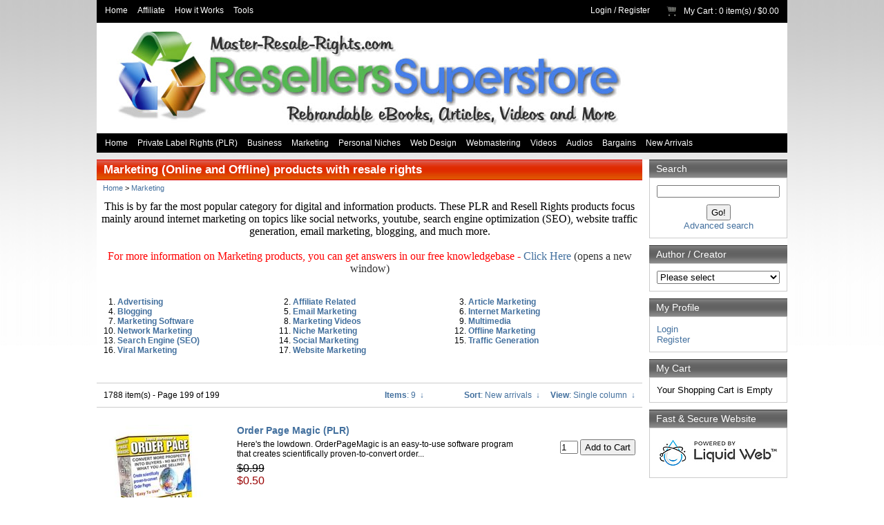

--- FILE ---
content_type: text/html; charset=UTF-8
request_url: https://master-resale-rights.com/marketing-page-199
body_size: 6652
content:
<?xml version="1.0" encoding="UTF-8" ?>
<!DOCTYPE html PUBLIC "-//W3C//DTD XHTML 1.0 Transitional//EN"
   "http://www.w3.org/TR/xhtml1/DTD/xhtml1-transitional.dtd">
<html xmlns="http://www.w3.org/1999/xhtml" xmlns:fb="http://www.facebook.com/2008/fbml" xml:lang="en" lang="en"> 
<head>
<title>Marketing eBooks and Software with Master Resell &amp; Private Label Rights (PLR)</title>
<base href="https://master-resale-rights.com/"/>
<script type="text/javascript" language="javascript">
var site_https_url = "https://master-resale-rights.com/index.php?";
var site_http_url = "https://master-resale-rights.com/index.php?";
var site_base_url = "https://master-resale-rights.com/";
var site_dinamic_url = "https://master-resale-rights.com/index.php?";
var global_https_url = "https://master-resale-rights.com";
var site_admin_url = "https://master-resale-rights.com";
var site_ajax_url = "https://master-resale-rights.com/index.php?pcsid=c988mrk1msbp5mm006ihf2pil5";
var site_ajax_url_admin = "https://master-resale-rights.com";
var skin_images = "content/cache/skins/NewOrange/images/";
var skin_themes = "content/cache/skins/NewOrange/styles/";
var skin_name = "NewOrange";
var CartDeleteItemUrl = 'https://master-resale-rights.com/index.php?oa=RemoveItem';
var CartEmptyUrl = 'https://master-resale-rights.com/index.php?oa=ClearItems';
var orderItemsCount = 0;
var ClearCartOnLogout = false;
var urlLogout = "https://master-resale-rights.com/index.php?ua=user_logout";
var USER_DELETE_ADDRESS = "DeleteShippingAddress";
var USER_DELETE_PAYMENT_PROFILE = "DeletePaymentProfile";
var product_may_be_added = true;
var topMenu = 'YES';
var topMenuStyle = 'drop-down';
var sideMenuStyle = 'tree';
var cartVersion = '3715r2';
var facebookAccountLogin = false;
var facebookAppId = null;
var auth_ok = false;
var login_ok = false;
</script>
<meta http-equiv="Content-Type" content="text/html; charset=UTF-8" />
<meta name="keywords" content="marketing,tools,guide,how to,online,resell,resale,reprint,plr,private label,ebook,software,web script,php,rights" />
<meta name="description" content="Marketing tools, ebooks, software, and resources that come with either resale or private label rights (PLR)." />
<meta http-equiv="X-UA-Compatible" content="IE=EmulateIE7" />
<meta name="ddm-page" content="catalog" />
<meta name="ddm-lang" content="english" />
<link href="content/vendors/jquery/ui/themes/smoothness/smoothness.css?3715r2=1" rel="stylesheet" type="text/css" />
<link href="content/vendors/jquery/smartsuggest/css/jquery.smartsuggest.css?3715r2=1" rel="stylesheet" type="text/css" />
<link href="content/vendors/jquery/treeview/jquery.treeview.css?3715r2=1" rel="stylesheet" type="text/css" />
<link href="content/cache/skins/NewOrange/styles/all.css?3715r2=1" rel="stylesheet" type="text/css" id="css-all" />
<link rel="canonical" href="https://master-resale-rights.com/marketing"/>
<script type="text/javascript" src="content/vendors/jquery/jquery-1.9.1.min.js?3715r2=1"></script>
<script type="text/javascript" src="content/vendors/jquery/jquery-migrate/jquery-migrate-1.2.1.min.js?3715r2=1"></script>
<script type="text/javascript" src="content/vendors/jquery/ui/jquery-ui-1.10.3.custom.min.js?3715r2=1"></script>
<script type="text/javascript" src="content/vendors/jquery/treeview/jquery.treeview.js?3715r2=1"></script>
<script type="text/javascript" src="content/vendors/jquery/smartsuggest/jquery.smartsuggest-min.js?3715r2=1"></script>
<script type="text/javascript" src="content/vendors/jquery/corner/jquery.corner.js?3715r2=1"></script>
<script type="text/javascript" src="content/vendors/jquery/cookies/cookies.js?3715r2=1"></script>
<script type="text/javascript" src="content/vendors/jquery/autoresize/autoresize.jquery.min.js?3715r2=1"></script>
<script type="text/javascript" src="content/vendors/md5/md5-min.js?3715r2=1"></script>
<script type="text/javascript" src="content/vendors/json/json2-min.js?3715r2=1"></script>
<script type="text/javascript" src="content/cache/skins/NewOrange/javascript/menu.js?3715r2=1"></script>
<script type="text/javascript" src="content/cache/skins/NewOrange/javascript/global.js?3715r2=1"></script>
<script type="text/javascript" src="content/cache/skins/NewOrange/javascript/common.js?3715r2=1"></script>
<script type="text/javascript" src="content/cache/skins/NewOrange/javascript/validators.js?3715r2=1"></script>
<script type="text/javascript" src="content/cache/skins/NewOrange/javascript/base.js?3715r2=1"></script>
<script type="text/javascript" src="content/cache/skins/NewOrange/javascript/skin.js?3715r2=1"></script>
<script type="text/javascript" src="content/cache/languages/english.js?d8d3c5fbcb957f66bc8c6112b12a17d1"></script>
<!--[if gte IE 7]>
<link type="text/css" rel="stylesheet" href="content/cache/skins/NewOrange/styles/ie7plus.css" />
<script type="text/javascript" src="content/cache/skins/NewOrange/javascript/ie7plus.js"></script>
<![endif]-->
<!--[if IE 7]>
<link rel="stylesheet" type="text/css" href="content/cache/skins/NewOrange/styles/ie7base.css" />
<link rel="stylesheet" type="text/css" href="content/cache/skins/NewOrange/styles/ie7.css" />
<script type="text/javascript" src="content/cache/skins/NewOrange/javascript/ie7base.js"></script>
<script type="text/javascript">
$(function() {
var zIndexNumber = 5000;
$('.ui-dialog, .drop-down-menu li,.drop-down-menu div').each(function() {
//$(this).css('zIndex', zIndexNumber);
zIndexNumber -= 10;
});
//$('.ui-dialog').css('zIndex', 6000);
});
</script>
<![endif]-->
<!--[if lte IE 6]>
<script type="text/javascript" src="content/vendors/jquery/pngFix/jquery.pngFix.pack.js"></script>
<link type="text/css" rel="stylesheet" href="content/cache/skins/NewOrange/styles/ie6base.css" />
<script type="text/javascript" src="content/cache/skins/NewOrange/javascript/ie6base.js"></script>
<link type="text/css" rel="stylesheet" href="content/cache/skins/NewOrange/styles/ie6.css" />
<script type="text/javascript" src="content/cache/skins/NewOrange/javascript/ie6.js"></script>
<![endif]-->
<!-- Google tag (gtag.js) -->
<script async src="https://www.googletagmanager.com/gtag/js?id=UA-42965457-1"></script>
<script>
  window.dataLayer = window.dataLayer || [];
  function gtag(){dataLayer.push(arguments);}
  gtag('js', new Date());
  gtag('config', 'UA-42965457-1');
</script></head>
<body id="page-catalog" class="page page-catalog">
<div id="site-container" class="site-container">
<div class="container-navigation container-navigation-top clearfix" style="height:33px;">
<div class="doc1024x768C container-wrap clearfix">
<div id="navigation" class="layout-zone-navigation layout-zone col-wrap clearfix ">
<div class="col-left">
<ul><li class="first"><a href="index.php?p=home">Home</a></li>
<li><a href="https://partners.master-resale-rights.com/" target="_blank">Affiliate</a></li>
<li><a href="https://master-resale-rights.com/how-it-works">How it Works</a></li>
<li><a href="https://master-resale-rights.com/tools">Tools</a></li>
</ul>
</div>
<div class="col-right">
<ul>
<li><a href="https://master-resale-rights.com/index.php?p=login">Login</a> / <a href="https://master-resale-rights.com/index.php?p=signup">Register</a></li>
<li class="last">
<a href="https://master-resale-rights.com/index.php?p=cart"><img class="image-cart " src="content/cache/skins/NewOrange/images/image-cart.png" alt="Cart"/></a>
<a href="https://master-resale-rights.com/index.php?p=cart">My Cart</a> : 0 item(s) /
<span class="order-total-amount">$0.00</span>
</li>
</ul>
</div>
</div></div>
</div>
<div class="container-header clearfix">
<div class="container-wrap doc1024x768C clearfix">
<div id="header" class="layout-zone-header layout-zone ">
<div class="col-wrap">
<div class="col-50" style="padding-bottom:5px;">
<a href="https://master-resale-rights.com/"><img class="image-logo " src="/images/master-resale-rights-logo.jpg" alt="Logo"/></a>
</div>
<div class="col-50 col-right">
&nbsp;
</div>
</div>
</div></div>
</div>
<div class="container-menu clearfix">
<div class="doc1024x768C container-wrap clearfix">
<div id="menu" class="layout-zone-menu layout-zone col-wrap clearfix ">
<ul class="drop-down-menu clearfix">
<li><a href="https://master-resale-rights.com/" class="drop-down-menu-item parent" style="padding-left:12px;">Home</a></li>
<li>
<a href="https://master-resale-rights.com/private-label-rights" class="drop-down-menu-item parent">Private Label Rights (PLR)</a>
</li>
<li>
<a href="https://master-resale-rights.com/business" class="drop-down-menu-item parent">Business</a>
</li>
<li>
<a href="https://master-resale-rights.com/marketing" class="drop-down-menu-item parent">Marketing</a>
</li>
<li>
<a href="https://master-resale-rights.com/personal-niches" class="drop-down-menu-item parent">Personal Niches</a>
</li>
<li>
<a href="https://master-resale-rights.com/web-design" class="drop-down-menu-item parent">Web Design</a>
</li>
<li>
<a href="https://master-resale-rights.com/webmastering" class="drop-down-menu-item parent">Webmastering</a>
</li>
<li>
<a href="https://master-resale-rights.com/videos" class="drop-down-menu-item parent">Videos</a>
</li>
<li>
<a href="https://master-resale-rights.com/audios" class="drop-down-menu-item parent">Audios</a>
</li>
<li>
<a href="https://master-resale-rights.com/bargains" class="drop-down-menu-item parent">Bargains</a>
</li>
<li>
<a href="https://master-resale-rights.com/index.php?p=catalog&mode=new" class="drop-down-menu-item parent">New Arrivals</a>
</li></ul>
</div></div>
</div>
<div class="container-main clearfix">
<div class="doc1024x768C container-wrap clearfix">
<div id="main" class="clearfix">
<div id="content" class="layout-zone-content layout-zone clearfix " style="width:790px;">
<div class="page-catalog wrap clearfix ">
<h1>Marketing (Online and Offline) products with resale rights</h1>
<div class="catalog-bread-crumbs ">
<a href="index.php?p=home" style="padding-left:4px;">Home</a> 
&gt; <a href="https://master-resale-rights.com/marketing">Marketing</a>
</div><div id="categoryDescriptionTop"><p style="text-align: center;"><span style="font-family: comic sans ms,sans-serif;"><span style="font-size: small;"><span style="font-family: trebuchet ms,geneva;"><span style="font-size: medium;">This is by far the most popular category for digital and information products. These PLR and Resell Rights products focus mainly around internet marketing on topics like social networks, youtube, search engine optimization (SEO), website traffic generation, email marketing, blogging, and much more.<br /><br /><span style="color: #ff0000;">For more information on Marketing products, you can get answers in our free knowledgebase - <a href="http://resalesupport.com/index.php?_m=knowledgebase&amp;_a=view&amp;parentcategoryid=68&amp;pcid=0&amp;nav=0" target="_blank">Click Here</a> <span style="color: #333333;">(opens a new window)</span></span></span></span></span></span></p></div>
<style>
.catalog-product-sub-categories ul {width:100%; list-style-type:decimal; margin:15px 0 20px 20px;}
.catalog-product-sub-categories ul li {float:left; width:33%;}
.catalog-product-sub-categories ul li a {font-weight:bold;}
</style>
<div class="catalog-product-sub-categories spacer clearfix ">
<ul class="clearfix ">
<li>
<a href="https://master-resale-rights.com/marketing/advertising">Advertising</a>
</li>
<li>
<a href="https://master-resale-rights.com/marketing/affiliate-related">Affiliate Related</a>
</li>
<li>
<a href="https://master-resale-rights.com/marketing/article-marketing">Article Marketing</a>
</li>
<li>
<a href="https://master-resale-rights.com/marketing/blogging">Blogging</a>
</li>
<li>
<a href="https://master-resale-rights.com/marketing/email-marketing">Email Marketing</a>
</li>
<li>
<a href="https://master-resale-rights.com/marketing/internet-marketing">Internet Marketing</a>
</li>
<li>
<a href="https://master-resale-rights.com/marketing/marketing-software">Marketing Software</a>
</li>
<li>
<a href="https://master-resale-rights.com/marketing/marketing-videos">Marketing Videos</a>
</li>
<li>
<a href="https://master-resale-rights.com/marketing/multimedia">Multimedia</a>
</li>
<li>
<a href="https://master-resale-rights.com/marketing/network-marketing">Network Marketing</a>
</li>
<li>
<a href="https://master-resale-rights.com/marketing/niche-marketing">Niche Marketing</a>
</li>
<li>
<a href="https://master-resale-rights.com/marketing/offline-marketing">Offline Marketing</a>
</li>
<li>
<a href="https://master-resale-rights.com/marketing/search-engine-seo">Search Engine (SEO)</a>
</li>
<li>
<a href="https://master-resale-rights.com/marketing/social-marketing">Social Marketing</a>
</li>
<li>
<a href="https://master-resale-rights.com/marketing/traffic-generation">Traffic Generation</a>
</li>
<li>
<a href="https://master-resale-rights.com/marketing/viral-marketing">Viral Marketing</a>
</li>
<li>
<a href="https://master-resale-rights.com/marketing/website-marketing">Website Marketing</a>
</li>
</ul>
</div><div class="catalog-navigation clearfix ">
<div class="col-wrap clearfix">
<div class="col-40 clearfix">
<div class="left">
1788 item(s) - 
Page 199 of 199
</div>
</div>
<div class="col-60 clearfix">
<ul id="catalog-navigation-menu" class="drop-down-menu clearfix" style="float:right;">
<li id="catalog-navigation-menu-pagesize">
<a href="#"><strong>Items</strong></a>
<ul>
<li><a href="/marketing-page-199?p=catalog&amp;mode=catalog&amp;parent=11&amp;pg=199&amp;pagesize=9" class="current">9</a></li>
<li><a href="/marketing-page-199?p=catalog&amp;mode=catalog&amp;parent=11&amp;pg=199&amp;pagesize=18">18</a></li>
<li><a href="/marketing-page-199?p=catalog&amp;mode=catalog&amp;parent=11&amp;pg=199&amp;pagesize=27">27</a></li>
</ul>
</li>
<li id="catalog-navigation-menu-sort">
<a href="#"><strong>Sort</strong></a>
<ul>
<li><a href="/marketing-page-199?p=catalog&amp;mode=catalog&amp;parent=11&amp;pg=199&amp;CatalogSetSortBy=priority">Best match</a></li>
<li><a href="/marketing-page-199?p=catalog&amp;mode=catalog&amp;parent=11&amp;pg=199&amp;CatalogSetSortBy=date" class="current">New arrivals</a></li>
<li><a href="/marketing-page-199?p=catalog&amp;mode=catalog&amp;parent=11&amp;pg=199&amp;CatalogSetSortBy=name">Name</a></li>
<li><a href="/marketing-page-199?p=catalog&amp;mode=catalog&amp;parent=11&amp;pg=199&amp;CatalogSetSortBy=id">Product ID</a></li>
<li><a href="/marketing-page-199?p=catalog&amp;mode=catalog&amp;parent=11&amp;pg=199&amp;CatalogSetSortBy=price_desc">Highest price</a></li>
<li><a href="/marketing-page-199?p=catalog&amp;mode=catalog&amp;parent=11&amp;pg=199&amp;CatalogSetSortBy=price">Lowest price</a></li>
</ul>
</li>
<li id="catalog-navigation-menu-view">
<a href="#"><strong>View</strong></a>
<ul>
<li><a href="/marketing-page-199?p=catalog&amp;mode=catalog&amp;parent=11&amp;pg=199&amp;CatalogSetView=Text">Text</a></li>
<li><a href="/marketing-page-199?p=catalog&amp;mode=catalog&amp;parent=11&amp;pg=199&amp;CatalogSetView=Thumb1" class="current">Single column</a></li>
<li><a href="/marketing-page-199?p=catalog&amp;mode=catalog&amp;parent=11&amp;pg=199&amp;CatalogSetView=Thumb2">Double column</a></li>
<li><a href="/marketing-page-199?p=catalog&amp;mode=catalog&amp;parent=11&amp;pg=199&amp;CatalogSetView=Display">Two column</a></li>
<li><a href="/marketing-page-199?p=catalog&amp;mode=catalog&amp;parent=11&amp;pg=199&amp;CatalogSetView=DisplayBox">Two column box</a></li>
<li><a href="/marketing-page-199?p=catalog&amp;mode=catalog&amp;parent=11&amp;pg=199&amp;CatalogSetView=Thumb3">Three column</a></li>
<li><a href="/marketing-page-199?p=catalog&amp;mode=catalog&amp;parent=11&amp;pg=199&amp;CatalogSetView=Flexible">Flexible</a></li>
</ul>
</li>
</ul>
</div>
</div>
</div><div class="catalog-view-thumb1 catalog-products clearfix ">
<table cellspacing="0" cellpadding="0" border="0" class="catalog-list">
<tbody>
<tr>
<td>
<div class="catalog-product">
<div class="col-wrap celarfix">
<div class="col-25">
<div class="catalog-product-image ">
<a href="https://master-resale-rights.com/web-design/content/order-page-magic-plr/">
<img src="images/products/thumbs/opm341.jpg"  alt="Order Page Magic (PLR)" title="Order Page Magic (PLR)"/>
</a>
</div></div>
<div class="col-75">
<h5 class="catalog-product-title "><a href="https://master-resale-rights.com/web-design/content/order-page-magic-plr/">Order Page Magic (PLR)</a></h5><div class="col-wrap clearfix">
<div class="col-70">
<div class="catalog-product-price price ">
</div>
<div class="catalog-product-overview ">Here's the lowdown. OrderPageMagic is an easy-to-use software program that creates scientifically proven-to-convert order...</div>
<div class="catalog-product-sale-price ">
<span class="price-amount strike">$0.99</span><br />
<span class="sale-price-label invisible">Today's Lower Price:</span> <span class="sale-price-amount">$0.50</span>
</div></div>
<div class="col-30" style="text-align: right;">
<div class="catalog-product-add ">
<form action="https://master-resale-rights.com/index.php?" method="post" onsubmit="return CheckAddProduct(this, '1', '-', '-')">
<input type="hidden" name="oa" value="AddItem"/>
<input type="hidden" name="oa_id" value="OPM341"/>
<input type="hidden" name="oa_recurring" value="0"/>
<input type="text" name="oa_quantity" class="input-quantity" maxlength="6" value="1" />
<input type="submit" class="button-add-to-cart submit " value="Add to Cart" />
</form>
</div></div>
</div>
</div>
</div>
</div>
</td>
</tr>
<tr>
<td>
<div class="catalog-product">
<div class="col-wrap celarfix">
<div class="col-25">
<div class="catalog-product-image ">
<a href="https://master-resale-rights.com/marketing/offline-marketing/ebooks/offline-marketing-strategies-for-online-business/">
<img src="images/products/thumbs/oms465.jpg"  alt="Offline Marketing Strategies for Online Business" title="Offline Marketing Strategies for Online Business"/>
</a>
</div></div>
<div class="col-75">
<h5 class="catalog-product-title "><a href="https://master-resale-rights.com/marketing/offline-marketing/ebooks/offline-marketing-strategies-for-online-business/">Offline Marketing Strategies for Online Business</a></h5><div class="col-wrap clearfix">
<div class="col-70">
<div class="catalog-product-price price ">
</div>
<div class="catalog-product-overview ">You Don't Have To Be An Advertising Expert To Start Promoting Your Business In Print, TV Or Radio!</div>
<div class="catalog-product-sale-price ">
<span class="price-amount strike">$0.99</span><br />
<span class="sale-price-label invisible">Today's Lower Price:</span> <span class="sale-price-amount">$0.50</span>
</div></div>
<div class="col-30" style="text-align: right;">
<div class="catalog-product-add ">
<form action="https://master-resale-rights.com/index.php?" method="post" onsubmit="return CheckAddProduct(this, '1', '-', '-')">
<input type="hidden" name="oa" value="AddItem"/>
<input type="hidden" name="oa_id" value="OMS465"/>
<input type="hidden" name="oa_recurring" value="0"/>
<input type="text" name="oa_quantity" class="input-quantity" maxlength="6" value="1" />
<input type="submit" class="button-add-to-cart submit " value="Add to Cart" />
</form>
</div></div>
</div>
</div>
</div>
</div>
</td>
</tr>
<tr>
<td>
<div class="catalog-product">
<div class="col-wrap celarfix">
<div class="col-25">
<div class="catalog-product-image ">
<a href="https://master-resale-rights.com/marketing/internet-marketing/ebooks/quick-reference-im/4-961-marketing-words-phrases-plr/">
<img src="images/products/thumbs/imw446.jpg"  alt="4,961 Marketing Words &amp; Phrases (PLR)" title="4,961 Marketing Words &amp; Phrases (PLR)"/>
</a>
</div></div>
<div class="col-75">
<h5 class="catalog-product-title "><a href="https://master-resale-rights.com/marketing/internet-marketing/ebooks/quick-reference-im/4-961-marketing-words-phrases-plr/">4,961 Marketing Words &amp; Phrases (PLR)</a></h5><div class="col-wrap clearfix">
<div class="col-70">
<div class="catalog-product-price price ">
</div>
<div class="catalog-product-overview ">4,961 Internet Marketing Words And Phrases That Sell Like CRAZY!</div>
<div class="catalog-product-sale-price ">
<span class="price-amount strike">$0.99</span><br />
<span class="sale-price-label invisible">Today's Lower Price:</span> <span class="sale-price-amount">$0.50</span>
</div></div>
<div class="col-30" style="text-align: right;">
<div class="catalog-product-add ">
<form action="https://master-resale-rights.com/index.php?" method="post" onsubmit="return CheckAddProduct(this, '1', '-', '-')">
<input type="hidden" name="oa" value="AddItem"/>
<input type="hidden" name="oa_id" value="IMW446"/>
<input type="hidden" name="oa_recurring" value="0"/>
<input type="text" name="oa_quantity" class="input-quantity" maxlength="6" value="1" />
<input type="submit" class="button-add-to-cart submit " value="Add to Cart" />
</form>
</div></div>
</div>
</div>
</div>
</div>
</td>
</tr>
<tr>
<td>
<div class="catalog-product">
<div class="col-wrap celarfix">
<div class="col-25">
<div class="catalog-product-image ">
<a href="https://master-resale-rights.com/marketing/advertising/ezines-classifieds/miscellaneous/headlines-exposed-headline-templates-plr/">
<img src="images/products/thumbs/hex339.jpg"  alt="Headlines Exposed - Headline Templates (PLR)" title="Headlines Exposed - Headline Templates (PLR)"/>
</a>
</div></div>
<div class="col-75">
<h5 class="catalog-product-title "><a href="https://master-resale-rights.com/marketing/advertising/ezines-classifieds/miscellaneous/headlines-exposed-headline-templates-plr/">Headlines Exposed - Headline Templates (PLR)</a></h5><div class="col-wrap clearfix">
<div class="col-70">
<div class="catalog-product-price price ">
</div>
<div class="catalog-product-overview ">100 Hypnotic Headline Templates!</div>
<div class="catalog-product-sale-price ">
<span class="price-amount strike">$0.99</span><br />
<span class="sale-price-label invisible">Today's Lower Price:</span> <span class="sale-price-amount">$0.50</span>
</div></div>
<div class="col-30" style="text-align: right;">
<div class="catalog-product-add ">
<form action="https://master-resale-rights.com/index.php?" method="post" onsubmit="return CheckAddProduct(this, '1', '-', '-')">
<input type="hidden" name="oa" value="AddItem"/>
<input type="hidden" name="oa_id" value="HEX339"/>
<input type="hidden" name="oa_recurring" value="0"/>
<input type="text" name="oa_quantity" class="input-quantity" maxlength="6" value="1" />
<input type="submit" class="button-add-to-cart submit " value="Add to Cart" />
</form>
</div></div>
</div>
</div>
</div>
</div>
</td>
</tr>
<tr>
<td>
<div class="catalog-product">
<div class="col-wrap celarfix">
<div class="col-25">
<div class="catalog-product-image ">
<a href="https://master-resale-rights.com/marketing/search-engine-seo/seo-ebooks/beginner-seo/seo-made-easy/">
<img src="images/products/thumbs/seo106.jpg"  alt="SEO Made Easy" title="SEO Made Easy"/>
</a>
</div></div>
<div class="col-75">
<h5 class="catalog-product-title "><a href="https://master-resale-rights.com/marketing/search-engine-seo/seo-ebooks/beginner-seo/seo-made-easy/">SEO Made Easy</a></h5><div class="col-wrap clearfix">
<div class="col-70">
<div class="catalog-product-price price ">
</div>
<div class="catalog-product-overview ">Simple, fool-proof strategies you can use right away for search engine success.</div>
<div class="catalog-product-sale-price ">
<span class="price-amount strike">$0.99</span><br />
<span class="sale-price-label invisible">Today's Lower Price:</span> <span class="sale-price-amount">$0.50</span>
</div></div>
<div class="col-30" style="text-align: right;">
<div class="catalog-product-add ">
<form action="https://master-resale-rights.com/marketing/search-engine-seo/seo-ebooks/beginner-seo/seo-made-easy/" method="post">
<input type="text" name="oa_quantity" class="input-quantity" maxlength="6" value="1" />
<input type="submit" class="button-add-to-cart submit " value="Add to Cart" />
</form>
</div></div>
</div>
</div>
</div>
</div>
</td>
</tr>
<tr>
<td>
<div class="catalog-product">
<div class="col-wrap celarfix">
<div class="col-25">
<div class="catalog-product-image ">
<a href="https://master-resale-rights.com/bargains/vintage-grab-bag/webmasters-keyword-coach/">
<img src="images/products/thumbs/wkc547.jpg"  alt="Webmaster&#039;s Keyword Coach" title="Webmaster&#039;s Keyword Coach"/>
</a>
</div></div>
<div class="col-75">
<h5 class="catalog-product-title "><a href="https://master-resale-rights.com/bargains/vintage-grab-bag/webmasters-keyword-coach/">Webmaster&#039;s Keyword Coach</a></h5><div class="col-wrap clearfix">
<div class="col-70">
<div class="catalog-product-price price ">
</div>
<div class="catalog-product-overview ">Evaluate the keywords used in your website and instantly compare them to keywords in websites that have great search...</div>
<div class="catalog-product-sale-price ">
<span class="price-amount strike">$0.99</span><br />
<span class="sale-price-label invisible">Today's Lower Price:</span> <span class="sale-price-amount">$0.50</span>
</div></div>
<div class="col-30" style="text-align: right;">
<div class="catalog-product-add ">
<form action="https://master-resale-rights.com/index.php?" method="post" onsubmit="return CheckAddProduct(this, '1', '-', '-')">
<input type="hidden" name="oa" value="AddItem"/>
<input type="hidden" name="oa_id" value="WKC547"/>
<input type="hidden" name="oa_recurring" value="0"/>
<input type="text" name="oa_quantity" class="input-quantity" maxlength="6" value="1" />
<input type="submit" class="button-add-to-cart submit " value="Add to Cart" />
</form>
</div></div>
</div>
</div>
</div>
</div>
</td>
</tr>
</tbody>
</table>
</div><div class="catalog-page-breaks clearfix  text-center">
 <span><a href="https://master-resale-rights.com/marketing">First</a></span>  <span><a href="https://master-resale-rights.com/marketing-page-198">&lt;&lt; Previous</a></span>  <span><a href="https://master-resale-rights.com/marketing-page-192">185-192</a></span> <span><a href="https://master-resale-rights.com/marketing-page-193">193</a></span>
<span><a href="https://master-resale-rights.com/marketing-page-194">194</a></span>
<span><a href="https://master-resale-rights.com/marketing-page-195">195</a></span>
<span><a href="https://master-resale-rights.com/marketing-page-196">196</a></span>
<span><a href="https://master-resale-rights.com/marketing-page-197">197</a></span>
<span><a href="https://master-resale-rights.com/marketing-page-198">198</a></span>
<span class="active">199</span>
</div></div></div><div id="right" class="layout-zone-right layout-zone ">
<div class="panel-catalog-search panel clearfix ">
<h4 class="title ">Search</h4>
<div class="content ">
<form action="https://master-resale-rights.com/index.php?" method="get">
<input type="hidden" name="p" value="catalog"/>
<input type="hidden" name="mode" value="search"/>
<input type="hidden" name="search_in" value="all"/>
<input maxlength="256" type="text" name="search_str" value="" />
<div class="gap-top text-center">
<input type="submit" class="button-start-search submit " value="Go!" />
</div>
<a href="https://master-resale-rights.com/index.php?p=catalog&amp;mode=search">Advanced search</a>
</form>
</div>
</div><div class="panel-catalog-manufacturers panel clearfix ">
<h4 class="title ">Author / Creator</h4>
<div class="content ">
<select name="search_in" onchange="if(this.value!='')document.location=this.value">
<option value="">Please select</option>
<option value="https://master-resale-rights.com/aaron-danker/">Aaron Danker</option>
<option value="https://master-resale-rights.com/adeel-chowdhry/">Adeel Chowdhry</option>
<option value="https://master-resale-rights.com/armand-morin/">Armand Morin</option>
<option value="https://master-resale-rights.com/aurelius-tjin/">Aurelius Tjin</option>
<option value="https://master-resale-rights.com/ben-hulme/">Ben Hulme</option>
<option value="https://master-resale-rights.com/bertus-engelbrecht/">Bertus Engelbrecht</option>
<option value="https://master-resale-rights.com/bob-bastain/">Bob Bastain</option>
<option value="https://master-resale-rights.com/bren-ohara/">Bren O&#039;Hara</option>
<option value="https://master-resale-rights.com/brett-ingram/">Brett Ingram</option>
<option value="https://master-resale-rights.com/cody-moya/">Cody Moya</option>
<option value="https://master-resale-rights.com/daniel-brock/">Daniel Brock</option>
<option value="https://master-resale-rights.com/dave-lovelace/">Dave Lovelace</option>
<option value="https://master-resale-rights.com/david-vallieres/">David Vallieres </option>
<option value="https://master-resale-rights.com/dennis-sim/">Dennis Sim</option>
<option value="https://master-resale-rights.com/doug-champigny/">Doug Champigny</option>
<option value="https://master-resale-rights.com/dylan-jones/">Dylan Jones</option>
<option value="https://master-resale-rights.com/edmund-loh/">Edmund Loh</option>
<option value="https://master-resale-rights.com/ewan-chia/">Ewan Chia</option>
<option value="https://master-resale-rights.com/ian-del-carmen/">Ian Del Carmen</option>
<option value="https://master-resale-rights.com/imran-naseem/">Imran Naseem</option>
<option value="https://master-resale-rights.com/imran-qureshi/">Imran Qureshi</option>
<option value="https://master-resale-rights.com/james-jackson/">James Jackson</option>
<option value="https://master-resale-rights.com/jason-oikles/">Jason Oikles</option>
<option value="https://master-resale-rights.com/jeff-dedrick/">Jeff Dedrick</option>
<option value="https://master-resale-rights.com/john-delavera/">John Delavera</option>
<option value="https://master-resale-rights.com/john-thornhill/">John Thornhill</option>
<option value="https://master-resale-rights.com/julie-stone/">Julie Stone</option>
<option value="https://master-resale-rights.com/kate-anderson/">Kate Anderson</option>
<option value="https://master-resale-rights.com/ken-reno/">Ken Reno</option>
<option value="https://master-resale-rights.com/kevin-burns/">Kevin Burns</option>
<option value="https://master-resale-rights.com/khai-ng/">KHAI NG</option>
<option value="https://master-resale-rights.com/kim-enders/">Kim Enders</option>
<option value="https://master-resale-rights.com/kim-haas/">Kim Haas</option>
<option value="https://master-resale-rights.com/larry-dotson/">Larry Dotson</option>
<option value="https://master-resale-rights.com/lisa-cope/">Lisa Cope</option>
<option value="https://master-resale-rights.com/lisa-preston/">Lisa Preston</option>
<option value="https://master-resale-rights.com/liz-tomey/">Liz Tomey</option>
<option value="https://master-resale-rights.com/louis-allport/">Louis Allport</option>
<option value="https://master-resale-rights.com/marc-wijnants/">Marc Wijnants</option>
<option value="https://master-resale-rights.com/matt-bush/">Matt Bush</option>
<option value="https://master-resale-rights.com/matthew-glanfiled/">Matthew Glanfiled</option>
<option value="https://master-resale-rights.com/maulana-malik/">Maulana Malik </option>
<option value="https://master-resale-rights.com/melissa-ingold/">Melissa Ingold</option>
<option value="https://master-resale-rights.com/michael-gunn/">Michael Gunn</option>
<option value="https://master-resale-rights.com/michael-rasmussen/">Michael Rasmussen</option>
<option value="https://master-resale-rights.com/mike-flavin/">Mike Flavin</option>
<option value="https://master-resale-rights.com/mike-steup/">Mike Steup</option>
<option value="https://master-resale-rights.com/phil-craig/">Phil Craig</option>
<option value="https://master-resale-rights.com/raymond-mcnally/">Raymond McNally</option>
<option value="https://master-resale-rights.com/reilly-labs/">Reilly Labs</option>
<option value="https://master-resale-rights.com/richard-dean/">Richard Dean</option>
<option value="https://master-resale-rights.com/russell-brunson/">Russell Brunson</option>
<option value="https://master-resale-rights.com/simon-hodgkins/">Simon Hodgkins</option>
<option value="https://master-resale-rights.com/stuart-stirling/">Stuart Stirling</option>
<option value="https://master-resale-rights.com/teri-champigny/">Teri Champigny</option>
<option value="https://master-resale-rights.com/terry-jett/">Terry Jett</option>
<option value="https://master-resale-rights.com/terry-telford/">Terry Telford</option>
<option value="https://master-resale-rights.com/tim-carter/">Tim Carter</option>
<option value="https://master-resale-rights.com/will-edwards/">Will Edwards</option>
<option value="https://master-resale-rights.com/willie-crawford/">Willie Crawford</option>
</select>
</div>
</div>
<div class="panel-account-profile panel clearfix ">
<h4 class="title ">My Profile</h4>
<div class="content ">
<ul>
<li><a href="https://master-resale-rights.com/index.php?p=login">Login</a></li>
<li><a href="https://master-resale-rights.com/index.php?p=signup">Register</a></li>
</ul>
</div>
</div>
<div class="panel-checkout-cart panel clearfix ">
<h4 class="title ">My Cart</h4>
<div class="content ">
<span class="msg-cart-empty">Your Shopping Cart is Empty</span>
</div>
</div><div class="panel-articlevideorobot-com panel clearfix ">
<h4 class="title ">Fast & Secure Website</h4>
<div class="content ">
<p align="center"><a target="_blank" href="https://refer-nordvpn.com/NqaqCFSEDSQ">
<img src="/images/ImageLiquid2m.jpg" border=0></a></p>
</div>
</div></div>
</div>
</div>
</div>
<div class="container-footer clearfix">
<div class="doc1024x768C container-wrap  clearfix">
<div id="footer" class="layout-zone-footer layout-zone ">
<b>
<ul>
<li><a href="https://master-resale-rights.com/private-label-rights">PLR</a></li>
<li><a href="https://master-resale-rights.com/business">Business</a></li>
<li><a href="https://master-resale-rights.com/marketing">Marketing</a></li>
<li><a href="https://master-resale-rights.com/personal-niches">Niches</a></li>
<li><a href="https://master-resale-rights.com/web-design">Design</a></li>
<li><a href="https://master-resale-rights.com/webmastering">Web</a></li>
<li><a href="https://master-resale-rights.com/videos">Videos</a></li>
<li><a href="https://master-resale-rights.com/audios">Audios</a></li>
<li><a href="https://master-resale-rights.com/bargains">Bargains</a></li>
<li><a href="https://master-resale-rights.com/index.php?p=catalog&mode=new">New</a></li>
</ul>
</b>
<center>
<div style="width:90%; font-size:1px; line-height:1px; height:5px; border:1px solid #ddd; border-width:1px 0 0 0; margin-top:5px;">&nbsp;</div>
</center>
<ul>
<li><a href="https://master-resale-rights.com/">Home</a></li>
<li><a href="https://partners.master-resale-rights.com/" target="_blank">Affiliate</a></li>
<li><a href="https://master-resale-rights.com/site-map.html">Site Map</a></li>
<li><a href="https://master-resale-rights.com/privacy">Privacy Policy</a></li>
<li><a href="https://master-resale-rights.com/terms-and-conditions">Terms</a></li>
<li><a href="https://master-resale-rights.com/tools">Tools</a></li>
<li><a href="https://master-resale-rights.com/earnings">Disclaimer</a></li>
<li><a href="https://master-resale-rights.com/support">Support-FAQ</a></li>
</ul>
<div class="subfooter" style="color:#888"><i>
Powered by <a style="color:#888" target="_blank" href="http://www.resalecart.com">Resale Cart</a> Ecommerce Software
</i></div>
<center>
<div style="background:#f1f1f1; color:#444; width:83%; border:1px solid #999; font-weight:bold; font-size:110%; padding:10px 0;">
If you have placed an order, you can download the products from 
<a style="color:#444; text-decoration:none; border-bottom:1px dotted;" href="https://master-resale-rights.com/index.php?p=orders">My Orders</a> page of your account.
<div style="height:4px; line-height:1px; font-size:1px;">&nbsp;</div>
<i><b style="color:#777;">You can write to us at <a style="color:#777; text-decoration:none;" href="mailto:plusresale@gmail.com" target="_blank">plusresale@gmail.com</a> with any questions or concerns.
</b></i>
</div>
&nbsp;
</center>
</div></div>
</div>
</div>
</body>
</html>

--- FILE ---
content_type: text/javascript
request_url: https://master-resale-rights.com/content/cache/skins/NewOrange/javascript/base.js?3715r2=1
body_size: 1321
content:

$(document).ready(function(){removeEmptyZones();setContentWidth();setTimeout('setContentWidth();',1000);$(window).resize(function(){setContentWidth();setTimeout('setContentWidth();',1000);});init();if($('#design-mode').size()<1)
{$('a[href^="#"]').each(function(idx,anchor){var a=$(anchor);a.attr('href',document.location.pathname+a.attr('href'));});}
if((typeof(facebookAccountLogin)!=undefined&&facebookAccountLogin!=null&&facebookAccountLogin)&&(typeof(facebookAppId)!=undefined&&facebookAppId!=null&&facebookAppId))
{window.fbAsyncInit=function(){FB.init({appId:facebookAppId,status:true,cookie:true,xfbml:true,oauth:true});var page=$('body').attr('id').substr(5);FB.Event.subscribe('auth.authResponseChange',function(response){if(response.status=='connected')
{if(!login_ok&&(page=='login'||page=='one_page_checkout'))
{FB.api('/me',function(response){window.location=site_http_url+'ua=user_login_fb&p='+page;});}}
else if(response.status=='not_authorized')
{FB.login();}
else
{if(!login_ok&&(page=='login'||page=='one_page_checkout'))
{FB.login();}}});};(function(d){var js,id='facebook-jssdk';if(d.getElementById(id)){return;}
js=d.createElement('script');js.id=id;js.async=true;js.src="//connect.facebook.net/en_US/all.js";d.getElementsByTagName('head')[0].appendChild(js);}(document));}});function init()
{$("body").css("display","block");if(!$.mobile&&(topMenu=="YES"&&$("#menu ul").length>0))
{$("#menu ul").dropDownMenu({});}
if(sideMenuStyle=="tree"&&$(".tree").length>0)
{$(".tree").treeview({collapsed:true,animated:"medium",persist:"location"});}
if(!$.mobile&&(sideMenuStyle=="drop-down"||$(".drop-down-menu-vertical").length>0))
{$(".drop-down-menu-vertical").parent(".panel .content").each(function(){$(this).css("padding","0px").css("margin","0px");});$(".drop-down-menu-vertical .current").parents('li').each(function(){$(this).addClass('current');});$(".drop-down-menu-vertical").dropDownMenu({layout:'vertical',onBeforeShow:function()
{var w=$(this).parent().parent().width();$(this).css("left",w+"px").css("width",w+"px");}});}
if($("body").hasClass("page-catalog"))
{var currentPageSizeElement=$("#catalog-navigation-menu-pagesize ul li a.current");if(currentPageSizeElement.length>0)
{var a=$("#catalog-navigation-menu-pagesize a:first").click(function(e){e.preventDefault();});$(a).html($(a).html()+": "+$(currentPageSizeElement).html());}
var currentSortItem=$("#catalog-navigation-menu-sort ul li a.current");if(currentSortItem.length>0)
{var a=$("#catalog-navigation-menu-sort a:first");a.click(function(e){e.preventDefault();});$(a).html($(a).html()+': '+$(currentSortItem).html());}
var currentViewItem=$("#catalog-navigation-menu-view ul li a.current");if(currentViewItem.length>0)
{var a=$("#catalog-navigation-menu-view a:first");a.click(function(e){e.preventDefault();});$(a).html($(a).html()+': '+$(currentViewItem).html());}
if(!$.mobile)
{$("#catalog-navigation-menu").dropDownMenu({subMenuWidth:'100%',menuMinWidth:'100px',arrowCode:'&nbsp; &darr;'});}}
if($(".catalog-view-flexible").length>0)
{setCatalogViewFlexible();setTimeout('setCatalogViewFlexible',500);var winWidth=$(window).width(),winHeight=$(window).height();$(window).resize(function(){var newWinWidth=$(window).width(),newWinHeight=$(window).height();if(winWidth!=newWinWidth||winHeight!=newWinHeight)
{setCatalogViewFlexible();setTimeout('setCatalogViewFlexible',500);winWidth=newWinWidth;winHeight=newWinHeight;}});}
$(".product-rating-small").each(function(){$(this).rater({'curvalue':this.title,'style':'small','disable':true});});if($("body").hasClass("page-product")&&!$.mobile)
{if($(".product-page-blocks").hasClass("product-page-blocks-tabs"))
{var html='';var blockCounter=0;$(".product-page-blocks .product-page-block").each(function(index,block){if($(block).find(".product-page-block-header").length>0)
{var blockId=$(block).attr("id")!=undefined?$(block).attr("id"):'product-page-block-'+blockCounter;$(block).attr("id",blockId);var title=$(block).find(".product-page-block-header:first").html();html=html+'<li><a href="'+document.location+'#'+blockId+'">'+title+'</a></li>';}
blockCounter++;});$(".product-page-blocks .product-page-block .product-page-block-header").remove();if(html!='')
{$(".product-page-blocks-tabs").prepend('<ul>'+html+'</ul>');$('.product-page-blocks-tabs').tabs();$(".product-rating a").click(function(e){e.preventDefault();$('.product-page-blocks-tabs .ui-tabs-nav a').each(function(){var s=$(this).attr('href');if(s.indexOf('#product-page-reviews')>0)
{$(this).click();}});return false;});}}}}